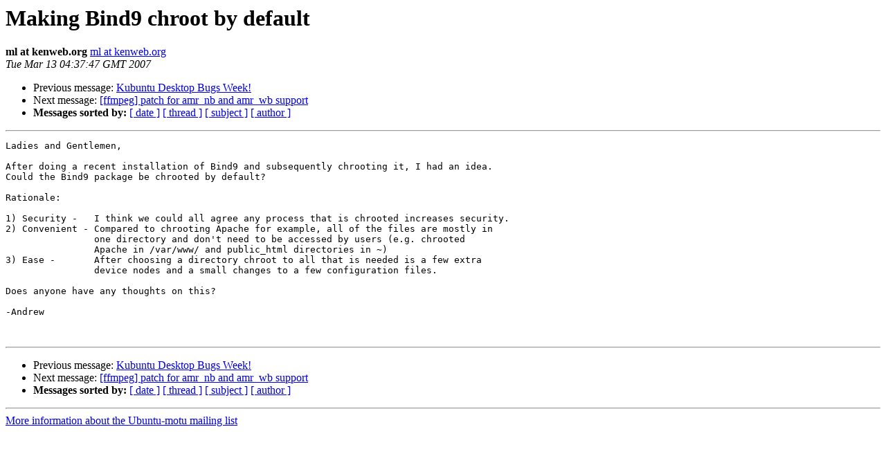

--- FILE ---
content_type: text/html
request_url: https://lists.ubuntu.com/archives/ubuntu-motu/2007-March/001400.html
body_size: 1128
content:
<!DOCTYPE HTML PUBLIC "-//W3C//DTD HTML 3.2//EN">
<HTML>
 <HEAD>
   <TITLE> Making Bind9 chroot by default
   </TITLE>
   <LINK REL="Index" HREF="index.html" >
   <LINK REL="made" HREF="mailto:ubuntu-motu%40lists.ubuntu.com?Subject=Making%20Bind9%20chroot%20by%20default&In-Reply-To=">
   <META NAME="robots" CONTENT="index,nofollow">
   <META http-equiv="Content-Type" content="text/html; charset=us-ascii">
   <LINK REL="Previous"  HREF="001396.html">
   <LINK REL="Next"  HREF="001401.html">
 </HEAD>
 <BODY BGCOLOR="#ffffff">
   <H1>Making Bind9 chroot by default</H1>
    <B>ml at kenweb.org</B> 
    <A HREF="mailto:ubuntu-motu%40lists.ubuntu.com?Subject=Making%20Bind9%20chroot%20by%20default&In-Reply-To="
       TITLE="Making Bind9 chroot by default">ml at kenweb.org
       </A><BR>
    <I>Tue Mar 13 04:37:47 GMT 2007</I>
    <P><UL>
        <LI>Previous message: <A HREF="001396.html">Kubuntu Desktop Bugs Week!
</A></li>
        <LI>Next message: <A HREF="001401.html">[ffmpeg] patch for amr_nb and amr_wb support
</A></li>
         <LI> <B>Messages sorted by:</B> 
              <a href="date.html#1400">[ date ]</a>
              <a href="thread.html#1400">[ thread ]</a>
              <a href="subject.html#1400">[ subject ]</a>
              <a href="author.html#1400">[ author ]</a>
         </LI>
       </UL>
    <HR>  
<!--beginarticle-->
<PRE>Ladies and Gentlemen,

After doing a recent installation of Bind9 and subsequently chrooting it, I had an idea.
Could the Bind9 package be chrooted by default?

Rationale:

1) Security - 	I think we could all agree any process that is chrooted increases security.
2) Convenient - Compared to chrooting Apache for example, all of the files are mostly in 
		one directory and don't need to be accessed by users (e.g. chrooted 
		Apache in /var/www/ and public_html directories in ~)
3) Ease - 	After choosing a directory chroot to all that is needed is a few extra 
		device nodes and a small changes to a few configuration files.

Does anyone have any thoughts on this?

-Andrew


</PRE>




























<!--endarticle-->
    <HR>
    <P><UL>
        <!--threads-->
	<LI>Previous message: <A HREF="001396.html">Kubuntu Desktop Bugs Week!
</A></li>
	<LI>Next message: <A HREF="001401.html">[ffmpeg] patch for amr_nb and amr_wb support
</A></li>
         <LI> <B>Messages sorted by:</B> 
              <a href="date.html#1400">[ date ]</a>
              <a href="thread.html#1400">[ thread ]</a>
              <a href="subject.html#1400">[ subject ]</a>
              <a href="author.html#1400">[ author ]</a>
         </LI>
       </UL>

<hr>
<a href="https://lists.ubuntu.com/mailman/listinfo/ubuntu-motu">More information about the Ubuntu-motu
mailing list</a><br>
</body></html>
